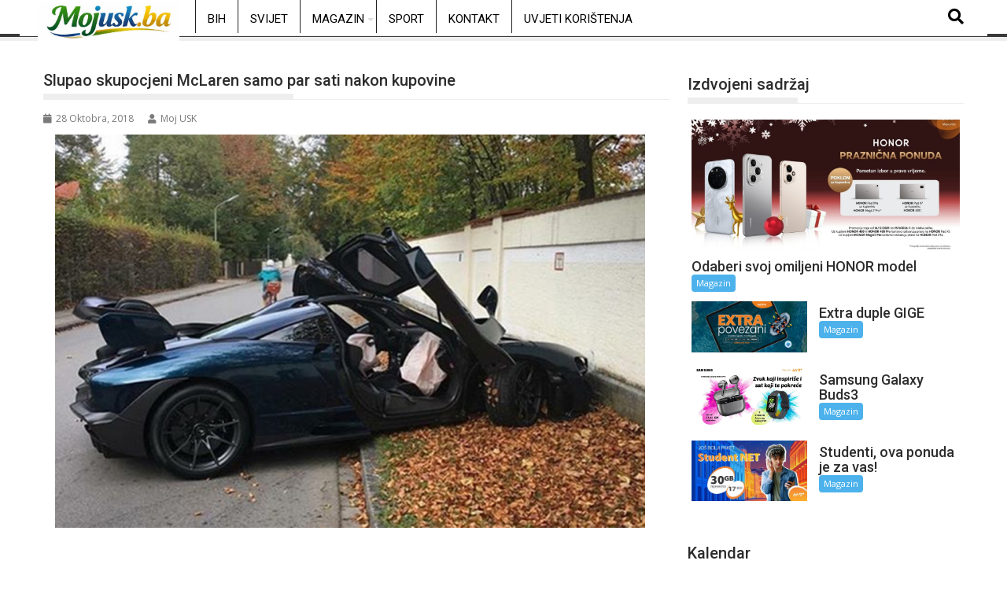

--- FILE ---
content_type: text/html; charset=utf-8
request_url: https://www.google.com/recaptcha/api2/aframe
body_size: 266
content:
<!DOCTYPE HTML><html><head><meta http-equiv="content-type" content="text/html; charset=UTF-8"></head><body><script nonce="TasS001lY-_DRxkBMa39vA">/** Anti-fraud and anti-abuse applications only. See google.com/recaptcha */ try{var clients={'sodar':'https://pagead2.googlesyndication.com/pagead/sodar?'};window.addEventListener("message",function(a){try{if(a.source===window.parent){var b=JSON.parse(a.data);var c=clients[b['id']];if(c){var d=document.createElement('img');d.src=c+b['params']+'&rc='+(localStorage.getItem("rc::a")?sessionStorage.getItem("rc::b"):"");window.document.body.appendChild(d);sessionStorage.setItem("rc::e",parseInt(sessionStorage.getItem("rc::e")||0)+1);localStorage.setItem("rc::h",'1769109454311');}}}catch(b){}});window.parent.postMessage("_grecaptcha_ready", "*");}catch(b){}</script></body></html>